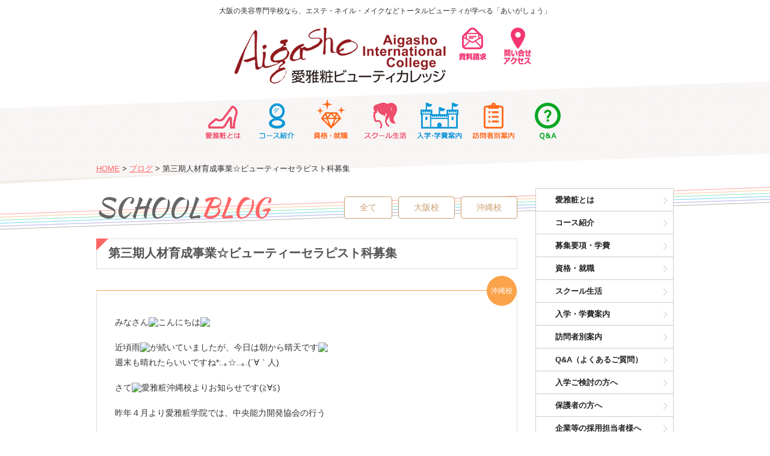

--- FILE ---
content_type: text/html; charset=UTF-8
request_url: https://aigasho.jp/blog/blog-okinawa/606/
body_size: 32075
content:
<!DOCTYPE html>
<html lang="ja">
<head>
<meta charset="UTF-8">
<title>第三期人材育成事業☆ビューティーセラピスト科募集 | 大阪【総合美容専門学院】愛雅粧ビューティカレッジ｜エステ・ネイル・メイク・コスメなどを学べる専門学校</title>
<meta name="description" content="みなさんこんにちは近頃雨が続いていましたが、今日は朝から晴天です週末も晴れたらいいですね*:.｡☆..｡.(&acute..." />
 
<meta name="keywords" content="大阪,美容,エステ,ネイル,メイク,コスメ,スパ,通信,専門学校,スクール,関西,東大阪市,あいがしょう">
<meta name="robots" content="index,follow">
<meta name="SKYPE_TOOLBAR" content="SKYPE_TOOLBAR_PARSER_COMPATIBLE">
<meta name="viewport" content="width=device-width, user-scalable=yes"> 
<link rel="shortcut icon" href="https://aigasho.jp/common/img/ico/favicon.ico">

	<style type="text/css">
		#fancybox-close{right:-15px;top:-15px}
		div#fancybox-content{border-color:#FFFFFF}
		div#fancybox-title{background-color:#FFFFFF}
		div#fancybox-outer{background-color:#FFFFFF}
		div#fancybox-title-inside{color:#333333}
	</style>

	<link rel="alternate" type="application/rss+xml" title="愛雅粧ビューティカレッジ &raquo; フィード" href="https://aigasho.jp/feed/" />
<link rel="alternate" type="application/rss+xml" title="愛雅粧ビューティカレッジ &raquo; コメントフィード" href="https://aigasho.jp/comments/feed/" />
<link rel='stylesheet' id='fancybox-css'  href='https://aigasho.jp/wp/wp-content/plugins/fancybox-for-wordpress/fancybox/fancybox.css?ver=3.8.1' type='text/css' media='all' />
<link rel='stylesheet' id='fullcalendar-css'  href='https://aigasho.jp/wp/wp-content/plugins/union_scheduler/common/css/fullcalendar.css?ver=3.8.1' type='text/css' media='all' />
<link rel='stylesheet' id='fullcalendar.print-css'  href='https://aigasho.jp/wp/wp-content/plugins/union_scheduler/common/css/fullcalendar.print.css?ver=3.8.1' type='text/css' media='all' />
<link rel='stylesheet' id='default-css'  href='https://aigasho.jp/common/css/default.css?ver=3.8.1' type='text/css' media='all' />
<link rel='stylesheet' id='module-css'  href='https://aigasho.jp/common/css/module.css?ver=3.8.1' type='text/css' media='all' />
<link rel='stylesheet' id='section-css'  href='https://aigasho.jp/common/css/section.css?ver=3.8.1' type='text/css' media='all' />
      <script>
      if (document.location.protocol != "https:") {
          document.location = document.URL.replace(/^http:/i, "https:");
      }
      </script>
      <script type='text/javascript' src='https://ajax.googleapis.com/ajax/libs/jquery/1.8.2/jquery.min.js?ver=3.8.1'></script>
<script type='text/javascript' src='https://aigasho.jp/wp/wp-content/plugins/jquery-vertical-accordion-menu/js/jquery.hoverIntent.minified.js?ver=3.8.1'></script>
<script type='text/javascript' src='https://aigasho.jp/wp/wp-content/plugins/jquery-vertical-accordion-menu/js/jquery.cookie.js?ver=3.8.1'></script>
<script type='text/javascript' src='https://aigasho.jp/wp/wp-content/plugins/jquery-vertical-accordion-menu/js/jquery.dcjqaccordion.2.9.js?ver=3.8.1'></script>
<script type='text/javascript' src='https://aigasho.jp/wp/wp-content/plugins/fancybox-for-wordpress/fancybox/jquery.fancybox.js?ver=1.3.8'></script>
<script type='text/javascript' src='https://aigasho.jp/common/js/common.js?ver=3.8.1'></script>
<link rel='shortlink' href='https://aigasho.jp/?p=606' />

<!-- Fancybox for WordPress -->
<script type="text/javascript">
jQuery(function(){

jQuery.fn.getTitle = function() { // Copy the title of every IMG tag and add it to its parent A so that fancybox can show titles
	var arr = jQuery("a.fancybox");
	jQuery.each(arr, function() {
		var title = jQuery(this).children("img").attr("title");
		jQuery(this).attr('title',title);
	})
}

// Supported file extensions
var thumbnails = jQuery("a:has(img)").not(".nolightbox").filter( function() { return /\.(jpe?g|png|gif|bmp)$/i.test(jQuery(this).attr('href')) });

thumbnails.addClass("fancybox").attr("rel","fancybox").getTitle();
jQuery("a.fancybox").fancybox({
	'cyclic': false,
	'autoScale': true,
	'padding': 10,
	'opacity': true,
	'speedIn': 500,
	'speedOut': 500,
	'changeSpeed': 300,
	'overlayShow': true,
	'overlayOpacity': "0.3",
	'overlayColor': "#666666",
	'titleShow': false,
	'titlePosition': 'inside',
	'enableEscapeButton': true,
	'showCloseButton': true,
	'showNavArrows': true,
	'hideOnOverlayClick': true,
	'hideOnContentClick': false,
	'width': 560,
	'height': 340,
	'transitionIn': "fade",
	'transitionOut': "fade",
	'centerOnScroll': true
});


})
</script>
<!-- END Fancybox for WordPress -->

	<link rel="stylesheet" href="https://aigasho.jp/wp/wp-content/plugins/jquery-vertical-accordion-menu/skin.php?widget_id=2&amp;skin=demo" type="text/css" media="screen"  />
<!-- Dynamic Widgets by QURL loaded - http://www.dynamic-widgets.com //-->
<script type="text/javascript">var src="https://aigasho.jp/wp/wp-admin/admin-ajax.php?action=wordfence_logHuman&hid=1D5AED1F8AC802C4CB0AB20CB0AE41A0"; if(window.location.protocol == "https:"){ src = src.replace("http:", "https:"); } var wfHTImg = new Image();  wfHTImg.src=src;</script>
<!-- AccessPress Custom CSS Starts -->
<style type="text/css">
/* AccessPress Custom CSS : AccessPress Themes team */
@import url('https://aigasho.jp/wp/wp-content/plugins/accesspress-custom-css/css/frontend/apccss.css?1769236121');
/* AccessPressThemes: https://accesspressthemes.com */
</style>
<!-- AccessPress Custom CSS Ends -->
<link href='https://fonts.googleapis.com/css?family=Fjalla+One' rel='stylesheet' type='text/css'>
<link href='https://fonts.googleapis.com/css?family=Dancing Script' rel='stylesheet' type='text/css'>
<link href='https://fonts.googleapis.com/css?family=Bangers' rel='stylesheet' type='text/css'>
<link href='https://fonts.googleapis.com/css?family=Architects Daughter' rel='stylesheet' type='text/css'>
<link href='https://fonts.googleapis.com/css?family=Kaushan Script' rel='stylesheet' type='text/css'>
<link href='https://fonts.googleapis.com/css?family=Satisfy' rel='stylesheet' type='text/css'>
<link href='https://fonts.googleapis.com/css?family=Courgette' rel='stylesheet' type='text/css'>
<link href='https://fonts.googleapis.com/css?family=Bevan' rel='stylesheet' type='text/css'>
<link href='https://fonts.googleapis.com/css?family=Cookie' rel='stylesheet' type='text/css'>
<link href='https://fonts.googleapis.com/css?family=Playball' rel='stylesheet' type='text/css'>
<link href='https://fonts.googleapis.com/css?family=Marmelad' rel='stylesheet' type='text/css'>
<link href='https://fonts.googleapis.com/css?family=Cherry Cream Soda' rel='stylesheet' type='text/css'>
<link href='https://fonts.googleapis.com/css?family=Cabin Sketch' rel='stylesheet' type='text/css'>
<link href='https://fonts.googleapis.com/css?family=Playfair Display' rel='stylesheet' type='text/css'>
<link href='https://fonts.googleapis.com/css?family=Dynalight' rel='stylesheet' type='text/css'>
<link href='https://fonts.googleapis.com/css?family=Merriweather' rel='stylesheet' type='text/css'>


<link rel="stylesheet" href="https://aigasho.jp/common/css/pick.css">



<!--[if lt IE 9]><script src="https://html5shiv.googlecode.com/svn/trunk/html5.js"></script><![endif]-->

<!--[if IE 6]><script type="text/javascript" src="https://aigasho.jp/common/js/DD_belatedPNG-min.js"></script><script type="text/javascript">DD_belatedPNG.fix('.png');</script><![endif]-->


<!-- ここにあったスクリプトは、使っていないプラグインを利用しているため、削除します
-->

</head>

<body data-rsssl=1 class="single single-post postid-606 single-format-standard">

<div id="page">

<header id="header">
    <div class="inner">
		<h1  id="logo-t">
			<span class="title">大阪の美容専門学校なら、エステ・ネイル・メイクなどトータルビューティが学べる「あいがしょう」</span>
		</h1>

			<div id="menu2"><span id="logo">
				<ul>
					<li class="logo"><a href="https://aigasho.jp/"><img src="https://aigasho.jp/common/img/header/header_logo.jpg" alt="大阪・沖縄の総合美容専門学校　愛雅粧ビューティカレッジ"></a></li>
<!--
					<li class="page_item page-item-001"><a onclick="ga('send','event', 'menu', 'click', 'menu_iPad_btn_events');" href="https://aigasho.jp/events/"><img src="https://aigasho.jp/common/img/nav/ico.01.png" alt="見学会・説明会・個別相談会・体験入学"></a></li>
-->
					<li class="page_item page-item-002"><a onclick="ga('send','event', 'menu', 'click', 'menu_iPad_btn_request');" href="https://aigasho.jp/request/"><img src="https://aigasho.jp/common/img/nav/ico.02.png" alt="資料請求"></a></li>
					<li class="page_item page-item-003"><a onclick="ga('send','event', 'menu', 'click', 'menu_iPad_btn_ask');" href="https://aigasho.jp/contact-access//"><img src="https://aigasho.jp/common/img/nav/ico.03.png" alt="問い合わせ・アクセス"></a></li>
				</ul>
			</span></div>
		
    <div class="logo-box2">
	<nav id="gNavi">
		<h2>MENU</h2>
		<ul>
			<li class="page_item page-item-7030"><a onclick="ga('send','event', 'menu', 'click', 'menu_iPad_btn_schoolguide');" href="https://aigasho.jp/schoolguide/">愛雅粧とは</a></li>
			<li class="page_item page-item-18"><a onclick="ga('send','event', 'menu', 'click', 'menu_iPad_btn_course');" href="https://aigasho.jp/course/">コース紹介</a></li>
			<li class="page_item page-item-20"><a onclick="ga('send','event', 'menu', 'click', 'menu_iPad_btn_work-qualification');" href="https://aigasho.jp/work-qualification/">資格・就職</a></li>
			<li class="page_item page-item-2"><a onclick="ga('send','event', 'menu', 'click', 'menu_iPad_btn_schoollife');" href="https://aigasho.jp/schoollife/">スクール生活</a></li>
			<li class="page_item page-item-24"><a onclick="ga('send','event', 'menu', 'click', 'menu_iPad_btn_admission');" href="https://aigasho.jp/admission/">入学・学費案内</a></li>
			<li class="page_item page-item-25"><a onclick="ga('send','event', 'menu', 'click', 'menu_iPad_btn_visitors');" href="https://aigasho.jp/visitors/">訪問者別案内</a></li>
			<li class="page_item page-item-26"><a onclick="ga('send','event', 'menu', 'click', 'menu_iPad_btn_visitors');" href="https://aigasho.jp/question-and-answer/">Ｑ＆Ａ</a></li>
		</ul>
	<!-- / #gNavi --></nav>
	</div>
   
    <!-- / .inner --></div>
<!-- / #header --></header>


<div id="mainVisual">
<h2>
		<img src="https://aigasho.jp/img/main/main_blog.jpg" alt="ブログ">
	</h2><!-- / #mainVisual --></div>

<div id="contents">
<div class="inner">

<ul id="crumbs">

<li class="home"><a href="https://aigasho.jp/">HOME</a>&nbsp;&gt;</li>


<li><a href="https://aigasho.jp/blog/">ブログ</a>&nbsp;&gt;</li>
<li>第三期人材育成事業☆ビューティーセラピスト科募集  </li>

</ul>

<div id="main">


<article class="single">
<h2 id="mainTtl">SCHOOL<span class="red">BLOG</span></h2>

<div class="catNav">
<ul>
		<li><a href="https://aigasho.jp/blog/">全て</a></li>
		<li class="cat-item cat-item-10"><a href="https://aigasho.jp/blog/blog-osaka/" title="大阪校 に含まれる投稿をすべて表示">大阪校</a>
</li>
	<li class="cat-item cat-item-11"><a href="https://aigasho.jp/blog/blog-okinawa/" title="沖縄校 に含まれる投稿をすべて表示">沖縄校</a>
</li>
	
	</ul>
<!-- / .catNav --></div>

<section class="post blog-okinawa">
<h3 class="subTtl01"><span><a href="https://aigasho.jp/blog/blog-okinawa/606/">第三期人材育成事業☆ビューティーセラピスト科募集</a></span></h3>

<div class="body">
<span class="label">沖縄校</span>

<div class="content">
<p>
みなさん<img alt="おすまし" src="https://blog.ti-da.net/img/face/036.gif" style="border-bottom: 0px; border-left: 0px; padding-bottom: 0px; margin: 0px; padding-left: 0px; width: 15px; padding-right: 0px; height: 15px; vertical-align: text-bottom; border-top: 0px; border-right: 0px; padding-top: 0px" />こんにちは<img alt="ピカピカ" src="https://blog.ti-da.net/img/face/057.gif" style="border-bottom: 0px; border-left: 0px; padding-bottom: 0px; margin: 0px; padding-left: 0px; width: 15px; padding-right: 0px; height: 15px; vertical-align: text-bottom; border-top: 0px; border-right: 0px; padding-top: 0px" /></p>
<p>近頃雨<img alt="雨" src="https://blog.ti-da.net/img/face/048.gif" style="border-bottom: 0px; border-left: 0px; padding-bottom: 0px; margin: 0px; padding-left: 0px; width: 15px; padding-right: 0px; height: 15px; vertical-align: text-bottom; border-top: 0px; border-right: 0px; padding-top: 0px" />が続いていましたが、今日は朝から晴天です<img alt="晴れ" src="https://blog.ti-da.net/img/face/046.gif" style="border-bottom: 0px; border-left: 0px; padding-bottom: 0px; margin: 0px; padding-left: 0px; width: 15px; padding-right: 0px; height: 15px; vertical-align: text-bottom; border-top: 0px; border-right: 0px; padding-top: 0px" /><br />
週末も晴れたらいいですね*:.｡☆..｡.(&acute;&forall;｀人)</p>
<p>
さて<img alt="びっくり！！" src="https://blog.ti-da.net/img/face/090.gif" style="border-bottom: 0px; border-left: 0px; padding-bottom: 0px; margin: 0px; padding-left: 0px; width: 15px; padding-right: 0px; height: 15px; vertical-align: text-bottom; border-top: 0px; border-right: 0px; padding-top: 0px" />愛雅粧沖縄校よりお知らせです(≧&forall;≦)</p>
<p>昨年４月より愛雅粧学院では、中央能力開発協会の行う</p>
<p>人材育成・就職支援基金事業が認定校として開校しております<img alt="グー" src="https://blog.ti-da.net/img/face/068.gif" style="border-bottom: 0px; border-left: 0px; padding-bottom: 0px; margin: 0px; padding-left: 0px; width: 15px; padding-right: 0px; height: 15px; vertical-align: text-bottom; border-top: 0px; border-right: 0px; padding-top: 0px" /></p>
<p>この事業は失業中の方が新たな分野のスキルを身につけ、キャリアアップ<img alt="UP" src="https://blog.ti-da.net/img/face/197.gif" style="border-bottom: 0px; border-left: 0px; padding-bottom: 0px; margin: 0px; padding-left: 0px; width: 15px; padding-right: 0px; height: 15px; vertical-align: text-bottom; border-top: 0px; border-right: 0px; padding-top: 0px" />できるよう<br />
半年間の訓練期間を通し、新たな職業分野へチャレンジし再就職できるよう<br />
お手伝いさせて頂くといった事業内容になります<img alt="キラキラ　" src="https://blog.ti-da.net/img/face/105.gif" style="border-bottom: 0px; border-left: 0px; padding-bottom: 0px; margin: 0px; padding-left: 0px; width: 15px; padding-right: 0px; height: 15px; vertical-align: text-bottom; border-top: 0px; border-right: 0px; padding-top: 0px" /><img alt="キラキラ　" src="https://blog.ti-da.net/img/face/105.gif" style="border-bottom: 0px; border-left: 0px; padding-bottom: 0px; margin: 0px; padding-left: 0px; width: 15px; padding-right: 0px; height: 15px; vertical-align: text-bottom; border-top: 0px; border-right: 0px; padding-top: 0px" /></p>
<p><img alt="" src="https://img03.ti-da.net/usr/aigaokinawa/02.jpg" /><img alt="" src="https://img03.ti-da.net/usr/aigaokinawa/12.jpg" /></p>
<p>今回第３期ビューティセラピスト科<img alt="ハート" src="https://blog.ti-da.net/img/face/051.gif" style="border-bottom: 0px; border-left: 0px; padding-bottom: 0px; margin: 0px; padding-left: 0px; width: 15px; padding-right: 0px; height: 15px; vertical-align: text-bottom; border-top: 0px; border-right: 0px; padding-top: 0px" />を開講することになりましたのでご案内させて頂きます(･&forall;･)/　</p>
<p><img alt="よつば" src="https://blog.ti-da.net/img/face/120.gif" style="border-bottom: 0px; border-left: 0px; padding-bottom: 0px; margin: 0px; padding-left: 0px; width: 15px; padding-right: 0px; height: 15px; vertical-align: text-bottom; border-top: 0px; border-right: 0px; padding-top: 0px" />今回の募集内容は<img alt="よつば" src="https://blog.ti-da.net/img/face/120.gif" style="border-bottom: 0px; border-left: 0px; padding-bottom: 0px; margin: 0px; padding-left: 0px; width: 15px; padding-right: 0px; height: 15px; vertical-align: text-bottom; border-top: 0px; border-right: 0px; padding-top: 0px" /></p>
<p>
*★*―――*★*コース*★*―――*★*　　　<br />
<span style="color: #ff0000"><span style="line-height: 150%; font-size: 150%"><strong>ビューティセラピスト科　３０名</strong></span></span></p>
<p>*★*―――*★*訓練期間*★*―――*★*　　<br />
<span style="color: #ff0000"><strong><span style="line-height: 150%; font-size: 150%">６月２７日（月）～１２月２６日（月）/６ヶ月</span></strong></span></p>
<p>*★*―――*★*応募期間*★*―――*★*<br />
<span style="color: #ff0000"><span style="line-height: 150%; font-size: 150%"><strong>５月１０日（火）～５月３１日（火</strong>）</span></span></p>
<p>興味のある方は、お近くのハローワークにてお問い合わせの下さい<img alt="電話" src="https://blog.ti-da.net/img/face/074.gif" style="border-bottom: 0px; border-left: 0px; padding-bottom: 0px; margin: 0px; padding-left: 0px; width: 15px; padding-right: 0px; height: 15px; vertical-align: text-bottom; border-top: 0px; border-right: 0px; padding-top: 0px" /></p>
<p>皆さまのご応募お待ちしております(&acute;&gt;&forall;&lt;)<img alt="ハート" src="https://blog.ti-da.net/img/face/051.gif" style="border-bottom: 0px; border-left: 0px; padding-bottom: 0px; margin: 0px; padding-left: 0px; width: 15px; padding-right: 0px; height: 15px; vertical-align: text-bottom; border-top: 0px; border-right: 0px; padding-top: 0px" /></p>
<p>
<span _fck_bookmark="1" style="display: none">&nbsp;</span></p>
<p><strong><span style="color: #ff0000;">この募集は終了しています</span></strong></p>
<!-- / .content --></div>

<p class="date"><span>2011年05月20日</span></p>

<!-- / .body --></div>

<!-- / .post  --></section>


</article>

<div class="wp-pagenavi">
<a href="https://aigasho.jp/blog/blog-okinawa/605/" rel="prev"><div class="alignleft">&laquo; 前へ</div></a><div class="center"><a href="https://aigasho.jp/blog/">一覧へ</a></div>
<a href="https://aigasho.jp/blog/blog-okinawa/607/" rel="next"><div class="alignright">次へ &raquo;</div></a><!--/ .wp-pagenavi --></div>



<!-- / #main --></div>
<div id="sub">
<div id="s-top">		
		<div class="dcjq-accordion" id="dc_jqaccordion_widget-2-item">
		
			<ul id="menu-%e6%96%b0%e3%82%b5%e3%82%a4%e3%83%89%e3%83%a1%e3%83%8b%e3%83%a5%e3%83%bc" class="smenu"><li id="menu-item-7634" class="menu-item menu-item-type-post_type menu-item-object-page menu-item-7634"><a href="https://aigasho.jp/schoolguide/">愛雅粧とは</a></li>
<li id="menu-item-11719" class="menu-item menu-item-type-post_type menu-item-object-page menu-item-11719"><a href="https://aigasho.jp/course/">コース紹介</a></li>
<li id="menu-item-11718" class="menu-item menu-item-type-post_type menu-item-object-page menu-item-11718"><a href="https://aigasho.jp/admission/application/">募集要項・学費</a></li>
<li id="menu-item-6789" class="menu-item menu-item-type-post_type menu-item-object-page menu-item-6789"><a href="https://aigasho.jp/work-qualification/">資格・就職</a></li>
<li id="menu-item-7635" class="menu-item menu-item-type-post_type menu-item-object-page menu-item-7635"><a href="https://aigasho.jp/schoollife/">スクール生活</a></li>
<li id="menu-item-7636" class="menu-item menu-item-type-post_type menu-item-object-page menu-item-7636"><a href="https://aigasho.jp/admission/">入学・学費案内</a></li>
<li id="menu-item-7637" class="menu-item menu-item-type-post_type menu-item-object-page menu-item-7637"><a href="https://aigasho.jp/visitors/">訪問者別案内</a></li>
<li id="menu-item-9413" class="menu-item menu-item-type-post_type menu-item-object-page menu-item-9413"><a href="https://aigasho.jp/question-and-answer/">Q&#038;A（よくあるご質問）</a></li>
<li id="menu-item-6791" class="menu-item menu-item-type-post_type menu-item-object-page menu-item-6791"><a href="https://aigasho.jp/visitors/for-prospective-students/">入学ご検討の方へ</a></li>
<li id="menu-item-6792" class="menu-item menu-item-type-post_type menu-item-object-page menu-item-6792"><a href="https://aigasho.jp/visitors/for-parents/">保護者の方へ</a></li>
<li id="menu-item-6793" class="menu-item menu-item-type-post_type menu-item-object-page menu-item-6793"><a href="https://aigasho.jp/visitors/for-company/">企業等の採用担当者様へ</a></li>
<li id="menu-item-6794" class="menu-item menu-item-type-post_type menu-item-object-page menu-item-6794"><a href="https://aigasho.jp/visitors/for-recruiters/">講師・サロン採用情報</a></li>
<li id="menu-item-6797" class="menu-item menu-item-type-post_type menu-item-object-page menu-item-6797"><a href="https://aigasho.jp/privacy/">プライバシーポリシー</a></li>
<li id="menu-item-6798" class="menu-item menu-item-type-post_type menu-item-object-page menu-item-6798"><a href="https://aigasho.jp/sitemap/">サイトマップ</a></li>
</ul>		
		</div>
		</div><!-- 各種ガイダンスメニュー削除 2017/11/13 -->

	
	<div class="sCalAndMap">

<!-- カレンダー削除 2017/10/25 -->
		
		<div class="sMap">
		
			<ul class="tabNav">
				<li><a href="#sMapOsaka" class="active">大阪校</a></li>
			</ul>
			
			<section id="sMap">
				<h3><img src="https://aigasho.jp/common/img/sub/ttl_access.png" alt="Access">ACCESS<span class="open"><!-- for SP--></span></h3>
				
				<div class="container">
				
					<div id="sMapOsaka">
						<h4>大阪校</h4>
						<p class="map"><img src="https://aigasho.jp/common/img/sub/map_osaka.jpg" alt="大阪校マップ"></p>
						
						<h5>愛雅粧ビューティカレッジ大阪校</h5>
						<p class="address">〒578-0911<br />
東大阪市中新開2-13-7 4F</p>
						<p class="link"><a href="https://aigasho.jp/schoollife/access-osaka/">詳しく見る</a></p>
					<!-- / #sMapOsaka --></div>
				
					
				<!-- / .container --></div>
			</section>
			
		<!-- / .sMap --></div>
		
	<!-- / .sCalAndMap --></div>
	
<!-- / #sub --></div>

<!-- / .inner --></div>
<!-- / #contents --></div>

<footer id="footer">
	<div class="inner">
	
		<section id="fInfo">
		
			<h2><img src="https://aigasho.jp/common/img/footer/f_logo.png" alt="愛雅粧インターナショナルビューティカレッジ大阪校・沖縄校は日本エステティック協会認定校、海外資格（国際ライセンス）が取得可能"></h2>
			
			<div class="fTelAndForm">
				<div class="tel"><p class="number"><strong>0120-218-900</strong><small>受付 月～金曜 9:00～17:00</small></p></div>
				
				<div class="formNav">
					<ul>
											</ul>
				<!-- / .formNav --></div>
				
			<!-- / .fTelAndForm --></div>
			
			<ul class="badges">
				<li class="ajesthe"><a href="http://www.ajesthe.jp/" target="_blank"><img src="https://aigasho.jp/common/img/footer/badge04.png" alt="一般社団法人日本エステティック協会のAJESTHE認定上級エステティシャン資格" style="max-height:none;margin-left:23.5px;"></a></li>
			<!-- / .badges --></ul>
			
		<!-- / #fInfo --></section>
		
		<nav id="fNav01" class="fNav">

			<section>
				<h3><a href="https://aigasho.jp/schoolguide/">愛雅粧とは</a></h3>
				<ul>
					<li class="page_item page-item-8452"><a href="https://aigasho.jp/schoolguide/aigasho-strong-point/">愛雅粧の5つの魅力</a></li>
<li class="page_item page-item-52"><a href="https://aigasho.jp/schoolguide/aigasho-total-beauty/">愛雅粧のトータルビューティ</a></li>
<li class="page_item page-item-7046"><a href="https://aigasho.jp/schoolguide/teachers-greeting/">学院長挨拶</a></li>
<li class="page_item page-item-7036"><a href="https://aigasho.jp/schoolguide/college-history/">学院沿革</a></li>
				</ul>
			</section>

			<section>
				<h3><a href="https://aigasho.jp/course/">コース紹介</a></h3>
				<ul>
					<li class="page_item page-item-42 page_item_has_children"><a href="https://aigasho.jp/course/full-term/">全日コース</a>
<ul class='children'>
	<li class="page_item page-item-88"><a href="https://aigasho.jp/course/full-term/international-total-beauty/">インターナショナルトータルビューティコース</a></li>
</ul>
</li>
<li class="page_item page-item-11456 page_item_has_children"><a href="https://aigasho.jp/course/sekisan/">積算制コース</a>
<ul class='children'>
	<li class="page_item page-item-11439"><a href="https://aigasho.jp/course/sekisan/estimate/">働きながら学べる大人のクラス・積算制コース</a></li>
</ul>
</li>
<li class="page_item page-item-44 page_item_has_children"><a href="https://aigasho.jp/course/short-term/">短期コース</a>
<ul class='children'>
	<li class="page_item page-item-6590"><a href="https://aigasho.jp/course/short-term/certified-facial-aesthetician/">AJESTHE認定フェイシャルエステティシャン コース</a></li>
	<li class="page_item page-item-6688"><a href="https://aigasho.jp/course/short-term/certified-body-aesthetician/">AJESTHE認定ボディエステティシャン コース</a></li>
	<li class="page_item page-item-9702"><a href="https://aigasho.jp/course/short-term/certified-aesthetician/">AJESTHE認定エステティシャン コース</a></li>
</ul>
</li>
<li class="page_item page-item-46 page_item_has_children"><a href="https://aigasho.jp/course/correspondence/">通信コース</a>
<ul class='children'>
	<li class="page_item page-item-7108"><a href="https://aigasho.jp/course/correspondence/aigasho-correspondence/">Aigasho通信教育コース</a></li>
	<li class="page_item page-item-90"><a href="https://aigasho.jp/course/correspondence/aigasho-advanced-correspondence/">Aigasho専門技術通信教育コース</a></li>
</ul>
</li>
				</ul>
			</section>

			<section>
				<h3><a href="https://aigasho.jp/work-qualification/">資格・就職</a></h3>
				<ul>
					<li class="page_item page-item-6110 page_item_has_children"><a href="https://aigasho.jp/work-qualification/qualification/">目指せる資格・合格証</a></li>
<li class="page_item page-item-6153"><a href="https://aigasho.jp/work-qualification/work-results/">卒業生の就職先一覧</a></li>
<li class="page_item page-item-9488"><a href="https://aigasho.jp/work-qualification/work-type/">愛雅粧のお仕事図鑑</a></li>
<li class="page_item page-item-6108"><a href="https://aigasho.jp/work-qualification/graduate-message/">卒業生の声</a></li>
<li class="page_item page-item-9170"><a href="https://aigasho.jp/work-qualification/rto-graduate-message/">国家資格を取得された方のご感想</a></li>
				</ul>
				<br/>
				<h3><a href="https://aigasho.jp/schoollife/">スクール生活</a></h3>
				<ul>
					<li class="page_item page-item-9636"><a href="https://aigasho.jp/schoollife/movie-gallery/">ムービーギャラリー</a></li>
<li class="page_item page-item-9821"><a href="https://aigasho.jp/schoollife/school-photo/">スクールフォト</a></li>
<li class="page_item page-item-9687"><a href="https://aigasho.jp/schoollife/aigasho-cosmetics/">Aigashoコスメ</a></li>
<li class="page_item page-item-54"><a href="https://aigasho.jp/schoollife/access-osaka/">大阪校案内・アクセス</a></li>
				</ul>
			</section>
		
		<!-- / #fNav01 .fNav --></nav>
		
		<nav id="fNav04" class="fNav">

			<section>
				<h3><a href="https://aigasho.jp/admission/">入学・学費案内</a></h3>
				<ul>
					<li class="page_item page-item-22"><a href="https://aigasho.jp/admission/application/">募集要項・学費</a></li>
				</ul>
				<br>
				<h3><a href="https://aigasho.jp/visitors/">訪問者別案内</a></h3>
				<ul>
					<li class="page_item page-item-31"><a href="https://aigasho.jp/visitors/for-prospective-students/">入学ご検討の方へ</a></li>
<li class="page_item page-item-33"><a href="https://aigasho.jp/visitors/for-parents/">保護者の方へ</a></li>
<li class="page_item page-item-40"><a href="https://aigasho.jp/visitors/for-company/">企業等の採用担当者様へ</a></li>
<li class="page_item page-item-3451"><a href="https://aigasho.jp/visitors/for-recruiters/">講師・サロン採用情報</a></li>
				</ul>

				<br>
				<h3><a href="https://aigasho.jp/question-and-answer/">Ｑ＆Ａ</a></h3>
				<ul>
									</ul>
			</section>
			<section>
				<h3>その他</h3>
				<ul>
					<li><a href="https://aigasho.jp/request/">資料請求</a></li>
					<li><a href="https://aigasho.jp/contact/">お問い合わせ</a></li>
				</ul>
				<br>
			<ul class="nav4">
					<li class="cat-item cat-item-1"><a href="https://aigasho.jp/news/" title="新着情報 に含まれる投稿をすべて表示">新着情報</a>
</li>
	<li class="cat-item cat-item-63"><a href="https://aigasho.jp/%e4%bd%93%e9%a8%93%e8%ab%87/" title="体験談 に含まれる投稿をすべて表示">体験談</a>
</li>
	<li class="cat-item cat-item-64"><a href="https://aigasho.jp/inblan/" title="インスタ・ブログ・アンケート に含まれる投稿をすべて表示">インスタ・ブログ・アンケート</a>
</li>
	<li class="cat-item cat-item-2"><a href="https://aigasho.jp/blog/" title="ブログ に含まれる投稿をすべて表示">ブログ</a>
</li>
				<li class="page_item page-item-27"><a href="https://aigasho.jp/privacy/">プライバシーポリシー</a></li>
<li class="page_item page-item-243"><a href="https://aigasho.jp/sitemap/">サイトマップ</a></li>
			</ul>
			</section>
		

		<!-- / #fNav04 .fNav --></nav>

	<!-- / .inner --></div>
	
	
	
	<div class="attAndCopy">
		<p class="attention">当サイト内の全てのコンテンツ・画像等を無断で・複製・転載・転用することは禁止しています。</p>
		<p class="copyright">Copyright &copy; 2014 - 2026 愛雅粧ビューティカレッジ All rights reserved.</p>
	<!-- / .attAndCopy --></div>
	
<!-- / #footer --></footer>

<!-- / #page --></div>

<script>
  (function(i,s,o,g,r,a,m){i['GoogleAnalyticsObject']=r;i[r]=i[r]||function(){
  (i[r].q=i[r].q||[]).push(arguments)},i[r].l=1*new Date();a=s.createElement(o),
  m=s.getElementsByTagName(o)[0];a.async=1;a.src=g;m.parentNode.insertBefore(a,m)
  })(window,document,'script','https://www.google-analytics.com/analytics.js','ga');

  ga('create', 'UA-76497748-1', 'auto');
  ga('send', 'pageview');

</script>

<script>
       jQuery(function($){ 
		$(".hasDatepicker").datepicker("option","beforeShowDay",function(date){
		var ret = [(date.getDay() != 0 && date.getDay() != 6)]; 
		return ret; 
		});
	});
</script>


			<script type="text/javascript">
				jQuery(document).ready(function($) {
					jQuery('#dc_jqaccordion_widget-2-item .smenu').dcAccordion({
						eventType: 'hover',
						hoverDelay: 400,
						menuClose: false,
						autoClose: false,
						saveState: true,
						autoExpand: true,
						classExpand: 'current-menu-item',
						classDisable: '',
						showCount: false,
						disableLink: false,
						cookie: 'dc_jqaccordion_widget-2',
						speed: 'normal'
					});
				});
			</script>
		
			<script type='text/javascript' src='https://aigasho.jp/wp/wp-content/plugins/union_scheduler/common/js/jquery-ui-1.8.17.custom.min.js?ver=3.8.1'></script>
<script type='text/javascript' src='https://aigasho.jp/wp/wp-content/plugins/union_scheduler/common/js/fullcalendar.js?ver=3.8.1'></script>
<script type='text/javascript' src='https://aigasho.jp/wp/wp-content/plugins/union_scheduler/common/js/gcal.js?ver=3.8.1'></script>
	
<script>(function(){
var w=window,d=document;
var s="https://app.chatplus.jp/cp.js";
d["__cp_d"]="https://app.chatplus.jp";
d["__cp_c"]="1989db3c_1";
var a=d.createElement("script"), m=d.getElementsByTagName("script")[0];
a.async=true,a.src=s,m.parentNode.insertBefore(a,m);})();</script>

</body>
</html>


--- FILE ---
content_type: text/css
request_url: https://aigasho.jp/common/css/module.css?ver=3.8.1
body_size: 33708
content:
@charset "utf-8";
/* ===================================================================
CSS information

 File Name  : module.css
 Style Info : 共通要素の基本設定

11px = 85%		12px = 93%		13px = 100%		14px = 108%
15px = 116%		16px = 123.1%	17px = 131%		18px = 138.5%
19px = 146.5%	20px = 153.9%	21px = 161.6%	22px = 167%
23px = 174%		24px = 182%		25px = 189%		26px = 197%
=================================================================== */

@media screen and (min-width: 980px) {
	/* 980px以上用（PC用）の記述 */
}
@media screen and (max-width: 979px) {
	/* 979px以下用（タブレット用）の記述 */
}
@media screen and (max-width: 559px) {
	/* 559px以下用（スマートフォン用）の記述 */
}

/*----------------------------------------------------------------
	共通
----------------------------------------------------------------*/
html {
	overflow-y: scroll;
}
body {
	color: #333;
	background: #fff;
	font-family: "メイリオ", "Meiryo", "ヒラギノ角ゴ ProN W3", "Hiragino Kaku Gothic ProN", "ヒラギノ角ゴ Pro W3", "Hiragino Kaku Gothic Pro", "ＭＳ Ｐゴシック", "Arial", "Lucida Grande", "Lucida Sans Unicode", "Verdana", sans-serif;
	word-break:normal;
	word-wrap:break-word;
	min-width:980px;
}
@media screen and (max-width: 979px) {
	/* 979px以下用（タブレット用）の記述 */
	body {	min-width:560px; }
}
@media screen and (max-width: 559px) {
	/* 559px以下用（スマートフォン用）の記述 */
	body {	min-width:320px; }
}

/* for IE6, 7 */
input, textarea {
	*font-family:"ＭＳ ゴシック", "MS Gothic", "Osaka－等幅", Osaka-mono, monospace;
}
h1, h2, h3, h4, h5, h6, dt {
	font-weight: normal;
}
em {
	color: #C00;
	font-weight: bold;
	font-style: normal;
}
textarea {
	resize: vertical;
}
address {
	font-style: normal;
}
a, a:link {
	color: #F66;
	text-decoration: underline;
}
a:visited {
	color: #F66;
	text-decoration: underline;
}
a:hover {
	color: #F66;
	text-decoration: none;
}
li {
	list-style-type:none;
	vertical-align: text-top;
}
img {
	line-height:1;
	font-size:0;
	vertical-align:top;
	width:auto;
	height:auto;
}
img.school1 {
	width:63.5%;
}
img.school2 {
	width:36.5%;
}

img.school3 {
	width:100%;
}

img.top1 {
	width:55.9%;
}
img.top2 {
	width:20.7%;
	width:50%;
}
img.top3 {
	width:23.4%;
	width:50%;
}

.aigalogo img {
	width:20%;
	height:20%;
}
.aigalogo-s img {
	width:15%;
	height:15%;
}

.aigalogo-ss img {
	width:10%;
	height:10%;
}

.aigalogo img {
	width:52px;
	height:25px;
}
.aigalogo-s img {
	width:44px;
	height:21px;
}

.aigalogo-ss img {
	width:44px;
	height:21px;
}




}
.fjalla {
	font-family: 'Fjalla One', sans-serif;
/*	font-family: 'Kaushan', sans-serif; */
	font-weight:normal;
}

/* form要素
----------------------------------------------------------- */
input[type="text"], input[type="password"], textarea {
	padding:5px 7px;
	border-radius:2px;
	margin:0;
	background-color:#fff;
	border:1px solid #A7A6AA;
}
input[type="radio"], input[type="checkbox"] {
	margin-right:5px;
	vertical-align:baseline;
	border-style:none;
}
label {
	margin-right:15px;
}
.jInput {
	border: 1px solid #A7A6AA;
}
.jFocus {
	outline: medium none !important;
	background-color: #fff !important;
	border-color: #6ddeff !important;
}
.jFocus {
	box-shadow: 0 0 3px rgba(82, 168, 236, 0.5);
	-webkit-box-shadow: 0 0 3px rgba(82, 168, 236, 0.5);
	-moz-box-shadow: 0 0 3px rgba(82, 168, 236, 0.5);
	-ms-box-shadow: 0 0 3px rgba(82, 168, 236, 0.5);
	-o-box-shadow: 0 0 3px rgba(82, 168, 236, 0.5);
	border-color: rgba(82, 168, 236, 0.75) !important;
}
/* page要素
----------------------------------------------------------- */
div#page {
	font-size: 100%;
	text-align: left;
	width:100%;
	overflow:hidden;
	background: url(../img/bg/bg_contents.gif) no-repeat center 123px;
}
.home div#page {
	background: url(../img/bg/bg_contents_toppage.gif) no-repeat center 107px;
}
@media screen and (max-width: 979px) {
	/* 979px以下用（タブレット用）の記述 */
	div#page,
	.home div#page {
		background-image:none !important;
	}
}
.inner {
	width:960px;
	margin: 0 auto;
	padding: 0;
	position: relative;
}
@media screen and (max-width: 979px) {
	/* 979px以下用（タブレット用）の記述 */
	.inner {
		width: auto;
		margin:0 10px;
	}
}
@media screen and (max-width: 559px) {
	/* 559px以下用（スマートフォン用）の記述 */
	.inner {
		width: auto;
		margin:0 10px;
	}
}

/* header要素
----------------------------------------------------------- */
#header {
	width:100%;
	overflow:hidden;
}
#header .inner {
	overflow:hidden;
}
#logo {
	padding:44px 0 7px;
	float:left;
	float:none;
	position:relative;
	text-align:center;
}
#logo img {
	max-width:320px;
	max-width:500px;
	max-width:400px;
	width:auto;
	height:auto;
}
#logo .title {
	font-size:12px;
	font-weight:normal;
	position:absolute;
	top:25px;
	left:5px;
	top:10px;
	left:0;
	text-align:center;
	width:100%;
}
#logo-t .title {
	font-size:12px;
	font-weight:normal;
	text-align:center;
	width:100%;
}
#logo-t {
	padding:10px 0 20px;
	float:none;
	text-align:center;
}
@media screen and (max-width: 979px) {
	/* 979px以下用（タブレット用）の記述 */
	#logo {
		float:none;
		padding:30px 0 0;
		text-align:center;
	}
	#logo .title {
		top:10px;
		left:0;
		width:100%;
		text-align:center;
	}
	#logo-t .title {
		font-size:95%;
		text-align:center;
	}
}

@media screen and (max-width: 625px) {
#logo img {
	max-width:240px;
	width:auto;
	height:auto;
}
	#logo-t .title {
		font-size:84%;
		text-align:center;
	}
}
@media screen and (max-width: 559px) {
	/* 559px以下用（スマートフォン用）の記述 */
	#logo {
		padding:10px 0 0;
	}
	#logo img {
		max-width:240px;
	}
	#logo-t .title {
		display:none;
	}
}
/* gNavi Style要素
----------------------------------------------------------- */

#gNavi {
	float:right;
	margin:45px 0 25px;
		float:none;
		text-align:center;
		margin:20px 0;
}
#gNavi h2 {
	display:none;
}
#gNavi ul {
	margin: 0 -5px;
	overflow: hidden;
	*zoom: 1;
		display:block;
		margin: 0 -5px;
		overflow: hidden;
		letter-spacing:-0.4em;

}
#gNavi li {
	float: left;
	word-wrap:normal;
		float: none;
		display:inline-block;
		letter-spacing:normal;
}
#gNavi li a {
	text-decoration:none;
	text-indent:-9999px;
	display:block;
	width:80px;
	height:80px;
	margin:0 5px;
	padding:0;
	background: url(../img/nav/gnav.png) no-repeat;
}

#gNavi .page-item-7030 a {
	background-position:0 0;
}
#gNavi .page-item-7030 a:hover,
#gNavi .page-item-7030.current_page_item a {
	background-position:0 -80px;
}
#gNavi .page-item-18 a {
	background-position:-80px 0;
}
#gNavi .page-item-18 a:hover,
#gNavi .page-item-18.current_page_item a {
	background-position:-80px -80px;
}
#gNavi .page-item-20 a {
	background-position:-160px 0;
}
#gNavi .page-item-20 a:hover,
#gNavi .page-item-20.current_page_item a {
	background-position:-160px -80px;
}

#gNavi .page-item-2 a {
	background-position:-240px 0;
}
#gNavi .page-item-2 a:hover,
#gNavi .page-item-2.current_page_item a {
	background-position:-240px -80px;
}
#gNavi .page-item-24 a {
	background-position:-320px 0;
}
#gNavi .page-item-24 a:hover,
#gNavi .page-item-24.current_page_item a {
	background-position:-320px -80px;
}

#gNavi .page-item-25 a {
	background-position:-400px 0;
}
#gNavi .page-item-25 a:hover,
#gNavi .page-item-25.current_page_item a {
	background-position:-400px -80px;
}
#gNavi .page-item-26 a {
	background-position:-480px 0;
}
#gNavi .page-item-26 a:hover,
#gNavi .page-item-26.current_page_item a {
	background-position:-480px -80px;
}

@media screen and (min-width: 980px) {
	/* 980px以上用（PC用）の記述 */
	#gNavi ul {
		display:block;
	}
}

@media screen and (max-width: 979px) {
	/* 979px以下用（タブレット用）の記述 */
	#gNavi {
		float:none;
		text-align:center;
		margin:20px auto;
	}
	#gNavi h2 {
		display:none;
	}
	#gNavi ul {
		display:block;
		margin: 0 -5px;
		overflow: hidden;
		letter-spacing:-0.4em;
	}
	#gNavi li {
		float: none;
		display:inline-block;
		letter-spacing:normal;
	}
	#gNavi li a {
	}
}
/*@media screen and (max-width: 559px) {*/
@media screen and (max-width: 640px) {
	/* 559px以下用（スマートフォン用）の記述 */
	#gNavi {
		float:none;
		width:auto;
		margin:10px 0 20px;
		margin:10px 0 5px;
		text-align:left;
	}
	#gNavi h2 {
		font-size:130%;
		min-height:24px;
		text-align:center;
		display:block;
		color: #FFF;
		padding: 10px 0px;
		background: #FF7D7D url(../img/nav/ico_menu.png) no-repeat 15px 10px;
		background-size:24px ;
		border-radius:4px;
		cursor:pointer;
	}
	#gNavi ul {
		margin:0;
		display:none;
	}
	#gNavi li {
		float:none;
		display:block;
	}
	#gNavi li a {
		text-indent:0;
		display:block;
		background:#fff;
		color:#333;
		width:auto;
		height:auto;
		padding:10px 10px 10px 55px ;
		background-repeat:no-repeat;
		background-position:15px center;
		background-size:24px;
		border-bottom:1px solid #eee;
	}

	#gNavi .page-item-7030 a {
		background-image: url(../img/nav/ico_gnav01.png);
	}
	#gNavi .page-item-18 a {
		background-image: url(../img/nav/ico_gnav02.png);
	}
	#gNavi .page-item-20 a {
		background-image: url(../img/nav/ico_gnav03.png);
	}
	#gNavi .page-item-2 a {
		background-image: url(../img/nav/ico_gnav04.png);
	}
	#gNavi .page-item-24 a {
		background-image: url(../img/nav/ico_gnav05.png);
	}

	#gNavi .page-item-25 a {
		background-image: url(../img/nav/ico_gnav06.png);
	}

	#gNavi .page-item-26 a {
		background-image: url(../img/nav/ico_gnav07.png);
	}

	#gNavi .page-item-7030.current_page_item a {
		background-image: url(../img/nav/ico_gnav01_on.png);
	}
	#gNavi .page-item-18.current_page_item a {
		background-image: url(../img/nav/ico_gnav02_on.png);
	}
	#gNavi .page-item-20.current_page_item a {
		background-image: url(../img/nav/ico_gnav03_on.png);
	}
	#gNavi .page-item-2.current_page_item a {
		background-image: url(../img/nav/ico_gnav04_on.png);
	}
	#gNavi .page-item-24.current_page_item a {
		background-image: url(../img/nav/ico_gnav05_on.png);
	}

	#gNavi .page-item-25.current_page_item a {
		background-image: url(../img/nav/ico_gnav06_on.png);
	}

	#gNavi .page-item-26.current_page_item a {
		background-image: url(../img/nav/ico_gnav07_on.png);
	}

	#gNavi .page-item-7030 a,
	#gNavi .page-item-20 a,
	#gNavi .page-item-18 a,
	#gNavi .page-item-16 a,
	#gNavi .page-item-2 a,
	#gNavi .page-item-24 a ,
	#gNavi .page-item-25 a ,
	#gNavi .page-item-26 a ,
	#gNavi .page-item-7030.current_page_item a,
	#gNavi .page-item-20.current_page_item a,
	#gNavi .page-item-18.current_page_item a,
	#gNavi .page-item-16.current_page_item a,
	#gNavi .page-item-2.current_page_item a,
	#gNavi .page-item-24.current_page_item a ,
	#gNavi .page-item-25.current_page_item a ,
	#gNavi .page-item-26.current_page_item a ,
	#gNavi .page-item-7030 a:hover,
	#gNavi .page-item-20 a:hover,
	#gNavi .page-item-18 a:hover,
	#gNavi .page-item-16 a:hover,
	#gNavi .page-item-2 a:hover,
	#gNavi .page-item-24 a:hover,
	#gNavi .page-item-25 a:hover,
	#gNavi .page-item-26 a:hover {
		background-position:15px center;
	}
 }


/* mainVisual要素
----------------------------------------------------------- */
div#mainVisual {
	width:auto;
	max-width:100%;
	margin: 0 auto;
}
div#mainVisual h2 {
	width:auto;
	max-width:960px;
	height:120px;
	margin:0 auto;
	position:relative;
}
div#mainVisual h2 img {
	display:block;
	position:absolute;
	left:50%;
	top:0;
	margin-left:-480px;
}
@media screen and (max-width: 559px) {
	/* 559px以下用（スマートフォン用）の記述 */
	div#mainVisual h2 {
		height:60px;
	}
	div#mainVisual h2 img {
		max-width:480px;
		margin-left:-240px;
	}

}

/* contents要素
----------------------------------------------------------- */
div#contents {
	word-break: normal;
	word-wrap: break-word;
	overflow: hidden;
	*zoom: 1;
}
div#contents .inner {
	overflow: hidden;
	*zoom: 1;
}
@media screen and (max-width: 979px) {
	/* 979px以下用（タブレット用）の記述 */
	div#contents .inner {
		overflow: visible;
	}
}
/* crumbs要素
----------------------------------------------------------- */
#crumbs {
	line-height:100%;
	text-align: left;
	padding:15px 0 25px;
	margin:0 auto;
}
#crumbs li {
	display: inline;
}
@media screen and (max-width: 979px) {
	/* 979px以下用（タブレット用）の記述 */
	#crumbs {
		max-width:700px;
		line-height:150%;
		padding:5px 0 ; /*追加*/
	}
}
@media screen and (max-width: 559px) {
	/* 559px以下用（スマートフォン用）の記述 */
	#crumbs li:last-child {
	}
	#crumbs {
	padding: 0 ; /*追加*/
	}
}

/* main要素
----------------------------------------------------------- */
#main {
	width: 700px;
	float: left;
	font-size: 108%;
	line-height: 180%;
}
@media screen and (max-width: 979px) {
	/* 979px以下用（タブレット用）の記述 */
	#main {
		max-width:700px;
		width:auto;
		float:none;
		margin:0 auto;
	}
}
@media screen and (max-width: 559px) {
	/* 559px以下用（スマートフォン用）の記述 */
	#main {
		width:auto;
		float:none;
	}
}

/* 共通要素
----------------------------------------------- */
@media screen and (max-width: 979px) {
	/* 979px以下用（タブレット用）の記述 */
	article img {
		max-width:100%;
		height:auto;
	}
}
@media screen and (max-width: 559px) {
	/* 559px以下用（スマートフォン用）の記述 */
	article img {
		max-width:100%;
		height:auto;
	}
}

article section {
	margin-bottom:40px;
	clear:both;
}
article p, article dl, article ul, article ol {
	margin-bottom: 1.2em;
}
ul.nl li {
	list-style-type: disc;
	margin-left: 2em;
}
ol.nl li {
	list-style-type: decimal;
	margin-left: 2em;
}
.txtL {
	text-align: left;
}
.txtR {
	text-align: right;
}
.txtC, .imgC {
	text-align: center;
}

.externalLink a {
	padding:10px 20px 10px 40px;
	color: #1F1F1F;
	text-decoration: none;
	border-radius:4px;
	border: 1px solid #ccc;
	background: url(../img/ico/external01.png) no-repeat 15px 15px;
	display:inline-block;
	*display:inline;
	*zoom:1;
}
.externalLink a:hover {
	background-color: #f5f5f5 !important;
}


/* 共通タイトル
----------------------------------------------- */
#mainTtl {
	color:#666;
	margin:0 0 20px;
	line-height:normal;
	font-family: 'Fjalla One', sans-serif;
/*	font-family: 'Dynalight', sans-serif; */
	font-family: 'Kaushan Script', sans-serif; 
	font-size:44px;
	font-weight:normal;
	text-transform:uppercase;
}
#mainTtl .red {
	color: #F66;
}
.subTtl01 {
	font-size:20px;
	font-weight:bold;
	color: #525252;
	background: #fff;
	border: 1px solid #DDD;
	margin:0 0 20px;
}
.subTtl01 span {
	display:block;
	background: url(../img/bg/bg_subttl01.png) no-repeat left top;
	padding: 12px 20px;
	position: relative;
	left: -1px;
	top: -1px;
}
.subTtl01 a {
	color: #525252;
	text-decoration:none;
}
.subTtl02 {
	font-weight:normal;
	font-size: 22px;
	color: #F66;
	margin-bottom:20px;
	line-height:normal;
}
.subTtl02.large {
	font-size: 28px;
	font-weight:normal;
	line-height:36px;
}
.subTtl03 {
	font-size: 20px;
	font-weight:bold;
	line-height: normal;
	background: url(../img/bg/bg_subttl03.gif) repeat-y left;
	padding:5px 20px;
	margin-bottom:20px;
}
.subTtl04 {
	font-size: 18px;
	font-weight:bold;
	color: #FAA34A;
	margin-bottom: 10px;
}
.subTtl04.large {
	font-size: 28px;
	font-weight:normal;
	line-height:36px;
}
.subTtl05 {
	font-size: 16px;
	color: #333;
	margin-bottom: 10px;
}

.subTtl10 {
	font-size: 200%;
	font-weight:700;
	line-height:36px;
	margin-bottom:20px;
}


@media screen and (max-width: 559px) {
	/* 559px以下用（スマートフォン用）の記述 */
	#mainTtl {
		font-size: 200%;
	}
	#mainTtl img {
		width:auto;
		max-height:32px;
	}
	.subTtl01 {
		font-size: 130%;
	}
	.subTtl02 {
		font-size: 130%;
		margin:0 0 10px;
	}
	.subTtl02.large {
		font-size: 140%;
		line-height:normal;
	}
	.subTtl03 {
		font-size: 120%;
		margin:0 0 10px;
	}
	.subTtl04 {
		font-size: 120%;
		margin:0 0 10px;
	}
	.subTtl04.large {
		font-size: 140%;
		line-height:normal;
	}
	.subTtl01 br,
	.subTtl02 br,
	.subTtl03 br,
	.subTtl04 br {
		display:none;
	}
}
/* Image Style
----------------------------------------------- */
.imgArea {
	overflow:hidden;
	margin-bottom:20px;
}
.imgR {
	float: right;
	margin: 0 0 0 20px;
}
.imgL {
	float: left;
	margin: 0 20px 0 0;
}
.textArea {
	overflow: hidden;
}
.alignleft {
	float: left;
	margin:0 20px 0 0;
}
.alignright {
	float: right;
	margin:0 0 0 20px;
}
.aligncenter {
	clear:both;
	display:block;
	margin:0 auto 20px;
}
.float {
	letter-spacing:-0.4em;
	overflow:hidden;
}
.float li {
	width:auto;
	letter-spacing:normal;
	float:left;
	display:inline-block;
	*display:inline;
	*zoom:1;
}
.float li img {
}
.float li .caption {
	display:block;
	font-size:93%;
	padding-top:5px;
}
.mgn10 {
	margin-right:-10px;
	*margin-right:-30px;
	*width:730px;
}
.mgn10 li {
	margin-right:10px;
}
.mgn15 {
	margin-right:-15px;
	*margin-right:-45px;
	*width:745px;
}
.mgn15 li {
	margin-right:15px;
}
.mgn18 {
	margin-right:-20px;
	*margin-right:-60px;
	*width:760px;
}
.mgn18 li {
	margin-right:18px;
}
.mgn20 {
	margin-right:-20px;
	*margin-right:-60px;
	*width:760px;
}
.mgn20 li {
	margin-right:20px;
}
.imgBrdr img {
	border:1px solid #ddd;
}

/* テーブル共通指定
----------------------------------------------- */
table {
	width: 100%;
	margin: 0 auto 20px;
	border-collapse: collapse;
}
th, td {
	padding: 10px;
	border: 1px solid #CCC;
	vertical-align: top;
	text-align:left;
	font-weight:normal;
	-webkit-text-size-adjust: 100%;
}
/* ページ分割ナビ
------------------------------------------------------------ */
#main .wp-pagenavi {
	padding: 20px 0 40px;
	text-align: center;
	overflow: hidden;
}
#main .wp-pagenavi a, #main .wp-pagenavi span {
	padding:3px 12px;
	background:#FFF;
	color:#666;
	margin-right: 5px;
	text-decoration: none;
	border: 1px solid #CCC;
	display: inline-block;
	*display:inline !important;
	*zoom:1;
}
#main .wp-pagenavi .current, 
#main .wp-pagenavi a:hover {
	background:#F66;
	color:#fff;
}
#main .wp-pagenavi .pages {
	margin-right: 20px;
}
#main .wp-pagenavi .alignleft,
#main .wp-pagenavi .center,
#main .wp-pagenavi .alignright {
	margin-top:0;
	margin-bottom:0;
	float:none;
	display: inline-block;
	*display:inline !important;
	*zoom:1;
}
/* sub要素
----------------------------------------------------------- */
#sub {
	width: 230px;
	float: right;
}
#sub section,
#sub nav {
	 margin-bottom:30px;
 }
#sub h3,
#sub h4,
#sub h5 {
	font-weight:normal;
}

@media screen and (max-width: 979px) {
	/* 979px以下用（タブレット用）の記述 */
	#sub {
		width:auto;
		max-width:700px;
		float:none;
		margin:0 auto;
	}
}

/*-----資料請求-----*/
#sContact {
	width:auto;
	color:#fff;
	background: #F66;
	padding:15px 10px 10px;
	border-radius:4px;
}
#sContact h3 {
	text-align:center;
	color:#fff;
	font-size:24px;
	font-weight:normal;
}
#sContact h3 img {
	display:block;
	max-width:107px;
	width:auto;
	height:auto;
	margin:15px auto;
}
#sContact .number {
	text-align:center;
	margin:15px auto;
	line-height:normal;
}
#sContact .number strong {
	display:block;
	color:#FFFF72;
	font-family: 'Fjalla One', sans-serif;
	font-size:34px;
	font-weight:normal;
	font-weight:bold;
}
#sContact .number strong a {
	color:#FFFF72;
	text-decoration:none;
}
#sContact .number small {
	display:block;
}
#sContact .link a {
	display:block;
	text-align:center;
	padding:10px;
	padding:0;
/*	background: #FFF url(../img/arrow/arw_rd02.png) no-repeat right center; */
	border-radius:4px;
	color: #F66;
	text-decoration: none;
}
#sContact .link a:hover {
/*	background-color: #FFFF73;  */
}

/*-----カレンダー｜マップ共通-----*/
.sCalAndMap section {
	border-radius:4px;
	border: 1px solid #bbb;
	background:#fff;
	padding:0 12px;
	overflow:hidden;
}
.sCalAndMap h3 {
	background: url(../img/bg/bg_slash01.gif);
	border-bottom: 1px solid #DDD;
	margin:0 -12px;
	padding:16px 10px 13px;
	border-top-left-radius:4px;
	border-top-right-radius:4px;
	position:relative;
	color: #666;
	font-family: 'Fjalla One', sans-serif;
	font-size:16px;
	font-weight:normal;
}
.sCalAndMap h3 img {
	width:auto;
	height:auto;
	max-height:29px;
	vertical-align:middle;
	margin:-3px 10px 0 0;
	display:inline-block;
	*display:inline;
	*zoom:1;
}
.sCalAndMap h3 .open {
	display:none;
}
.sCalAndMap .container {
	padding: 13px 0;
	overflow:hidden;
}

@media screen and (max-width: 559px) {
	/* 559px以下用（スマートフォン用）の記述 */
	.sCalAndMap h3 .open {
	display:block;
	background: url(../img/arrow/arw08.png) no-repeat right center;
	height: 100%;
	width: 100%;
	position:absolute;
	right:0;
	top:0;
		}
	.sCalAndMap .container {
		/*display:none;*/
	}
}

/*-----カレンダー-----*/
#sCal h4 {
	padding:5px 0;
	margin-bottom:10px;
	color:#fff;
	display:block;
	text-align:center;
}
#calendarcptc-widget-2 h4 {
	background: #F66;
}
#calendarcptc-widget-3 h4 {
	background: #FBA34A;
}
#sCal  {
	margin:0 0 20px;
}
#sCal table {
	border-collapse: collapse;
	background: #FFF;
	width:100%;
}
#sCal th,
#sCal td {
	line-height:15px;
	padding:5px;
	border: 1px solid #CCC;
	font-weight:normal;
	text-align:center;
	vertical-align:middle;
	width:auto;
	height:auto;
	background:#fff;
}
#sCal th {
	color: #F66;
	background: #EEE;
}
#sCal tfoot td {
	border-style:none;
}
#sCal table a {
	min-width:15px;
	padding:2px;
	margin:-3px;
	text-align:center;
	text-decoration: none;
	color: #FFF;
	background: #F66;
	display:inline-block;
	*display:inline;
	*zoom:1;
	border-radius:15px;
	border:1px solid #F66;
}
#sCal table a:hover {
	color: #F66;
	background: #FFF;
}
#sCal table.calendar-okinawa a {
	background: #FBA34A;
	border-color: #FBA34A;
}
#sCal table.calendar-okinawa a:hover {
	color: #FBA34A;
	background: #FFF;
}
#sCal tbody tr td:last-child {
	background:#FFD2D2;
}
#sCal tbody tr td.pad {
	background:#fff;
}
#sCal tfoot td {
	line-height:20px;
}
#sCal tfoot a {
	border-style:none;
	border-radius:0;
	color: #999;
	background: #FFF;
	min-height:20px;
}
#sCal tfoot a:hover {
	color: #F66;
}
#sCal tfoot #prev {
	text-align:left;
}
#sCal tfoot #next {
	text-align:right;
}
#sCal tfoot #prev a {
	background: url(../img/arrow/arw_rd01L.png) no-repeat left center;
	padding-left:25px;
}
#sCal tfoot #next a {
	background: url(../img/arrow/arw_rd01R.png) no-repeat right center;
	padding-right:25px;
}

@media screen and (max-width: 979px) {
	/* 979px以下用（タブレット用）の記述 */
	#sCal .calendar {
		width:48%;
		float:left;
	}
	#sCal .calendar:nth-child(even) {
		float:right;
	}
}
@media screen and (max-width: 559px) {
	/* 559px以下用（スマートフォン用）の記述 */
	#sCal .calendar {
		width:auto;
		float:none;
	}
	#sCal .calendar:nth-child(even) {
		float:none;
	}
}

/*-----マップ共通-----*/
#sMap {
	border-top-left-radius:0;
	border-color:#F66;
}
#sMap h3{
	border-top-left-radius:0;
}
#sMap .map{
	margin-bottom:10px;
}
#sMap .address {
	margin:10px 0;
}
.sMap .tabNav {
	overflow:hidden;
}
.sMap .tabNav li {
	margin-right:5px;
	float:left;
}
.sMap .tabNav li a {
	display:block;
	padding:10px 30px 10px 10px;
	color: #545454;
	background: #DDD url(../img/arrow/arw02.png) no-repeat right center;
	border-top-left-radius:4px;
	border-top-right-radius:4px;
	text-decoration: none;
}
.sMap .tabNav li a:hover,
.sMap .tabNav li a.active {
	color: #FFF;
	background: #F66 url(../img/arrow/arw01.png) no-repeat right center;
}
.sMap .link a {
	text-decoration:none;
	color: #CB9D70;
	background: url(../img/arrow/arw_rd03.png) no-repeat left center;
	padding-left: 20px;
}
.sMap h4 {
	display:none;
}

@media screen and (max-width: 979px) {
	/* 979px以下用（タブレット用）の記述 */
	.sMap .tabNav {
		display:none !important;
	}
	#sMap {
		border-top-left-radius: 4px;
		border-color:#bbb;
	}
	#sMap .container {
		text-align:center;
		vertical-align:top;
	}
	#sMap h4 {
		padding:5px 0;
		margin:10px 0;
		color:#fff;
		display:block;
		text-align:center;
		max-width:204px;
	}
	#sMapOsaka,
	#sMapOkinawa {
		max-width:45%;
		vertical-align:top;
		display:inline-block !important;
		*display:inline !important;
		*zoom:1;
		text-align:left;
	}
	#sMapOkinawa {
		margin-left:10%;
	}
	#sMapOsaka h4 {
		background: #F66;
	}
	#sMapOkinawa h4 {
		background: #FBA34A;
	}
}
@media screen and (max-width: 559px) {
	/* 559px以下用（スマートフォン用）の記述 */
	#sMapOsaka,
	#sMapOkinawa {
		max-width:none;
		display:block !important;
	}
	#sMapOkinawa {
		margin-top:15px;
		margin-left:0;
	}
}


/*-----コースナビゲーション-----*/
#sCourse {
	border-radius:4px;
	border: 1px solid #bbb;
	background:#fff;
	padding:0;
	overflow:hidden;
}
#sCourse h3 {
	background: url(../img/bg/bg_slash01.gif);
	border-bottom: 1px solid #DDD;
	margin:0;
	padding:10px 12px;
	border-top-left-radius:4px;
	border-top-right-radius:4px;
	position:relative;
	color: #666;
	font-family: 'Fjalla One', sans-serif;
	font-size:16px;
	font-weight:normal;
}
#sCourse h3 img {
	width:auto;
	height:auto;
	max-height:42px;
	vertical-align:middle;
	margin:-3px 10px 0 0;
	display:inline-block;
	*display:inline;
	*zoom:1;
}
#sCourse h4 {
	color:#fff;
	padding:10px;
	*zoom:1;
}
#sCourse h4.osaka {
	background: #FF7D7D;
}
#sCourse h4.okinawa {
	background: #FBA34A;
}
#sCourse h4.correspondence {
	background: #44C5EB;
}
#sCourse ul + h4 {
	border-top: 1px solid #DDD;
}
#sCourse li {
	border-top: 1px solid #DDD;
}
#sCourse li a {
	text-decoration:none;
	background: url(../img/arrow/arw07.png) no-repeat right center;
	color: #333;
	padding:10px 20px 10px 10px;
	display:block;
	*zoom:1;
}
#sCourse li a:hover {
	color: #777;
}

@media screen and (max-width: 559px) {
	/* 559px以下用（スマートフォン用）の記述 */
	#sCourse h3 .pop {
		display:none;
		}
}

/*-----サイドローカルナビ-----*/
#sideLocalNav {
	border-radius:4px;
	border: 1px solid #bbb;
	background:#fff;
	padding:0;
	overflow:hidden;
}
#sideLocalNav h3 {
	margin:0;
	padding:10px 12px;
	border-top-left-radius:4px;
	border-top-right-radius:4px;
	position:relative;
	color: #fff;
	background:#F66;
	font-size:16px;
	font-weight:normal;
}
#sideLocalNav h3 a {
	color:#fff;
	text-decoration:none;
}
#sideLocalNav.school h3 {
	background: #44C5EB;
}
#sideLocalNav.qualification h3 {
	background: #FCB772;
}
#sideLocalNav.forms h3 {
	background: #9A8EE5;
}
#sideLocalNav li {
	border-top: 1px solid #DDD;
}
#sideLocalNav li a {
	text-decoration:none;
	background: url(../img/arrow/arw07.png) no-repeat right center;
	color: #333;
	padding:10px 20px 10px 10px;
	display:block;
	*zoom:1;
}
#sideLocalNav li a:hover {
	color: #777;
}


/* footer要素
----------------------------------------------------------- */
#footer {
	clear:both;
	width:100%;
	overflow:hidden;
	background: url(../img/bg/bg_footer.jpg) no-repeat center top;
}
#footer .inner {
	overflow:hidden;
}

#fInfo {
	overflow:hidden;
	padding:70px 0 90px;
}
#fInfo h2 {
	float:left;
	margin:10px 60px 0 30px;
	margin:10px 10px 0 5px;
	width:260px;
}
#fInfo h2 img {
	width:auto;
	height:auto;
	max-width:260px;
}
#fInfo .fTelAndForm {
	float:left;
	text-align:center;
	width:280px;
}
#fInfo .tel {
	margin:0 auto;
	width:200px;
	width:220px;
	background: url(../img/footer/ico_f_tel.png) no-repeat left top;
	padding-left: 35px;
	color: #333;
}
#fInfo .tel .number {
	text-align:center;
	line-height:1.1;
	min-height:51px;
}
#fInfo .tel .number strong {
	display:block;
	color:#353526;
	font-family: 'Fjalla One', sans-serif;
/*	font-family: 'Dynalight', sans-serif; */
	font-size:34px;
	font-weight:normal;
	font-weight:bold;
}
#fInfo .tel .number strong a {
	color:#353526;
	text-decoration:none;
}
#fInfo .tel .number small {
	display:block;
}
#fInfo .formNav {
	margin-top:15px;
}
#fInfo .formNav ul {
	overflow:hidden;
	letter-spacing:-0.4em;
}
#fInfo .formNav li {
	letter-spacing:normal;
	display:inline-block;
	*display:inline;
	*zoom:1;
}
#fInfo .formNav li + li {
	margin-left:5px;
}
#fInfo .formNav a {
	display:block;
	text-align:left;
	text-decoration:none;
	min-width:100px;
	padding:7px 5px 7px 20px;
	color: #FFF;
	background: #F66 url(../img/arrow/arw03.png) no-repeat 10px center;
	border-radius:4px;
	border:1px solid #F66;
}
#fInfo .formNav a:hover {
	color:#F66;
	background: #FFF url(../img/arrow/arw04.png) no-repeat 5px center;
	border:1px solid #F66;
}
#fInfo .badges {
	float:right; 
	text-align:center;
	/*width:300px;*/
	max-width:400px;
	margin:20px auto 0;
	margin:23.5px auto;
}
#fInfo .badges img {
	max-height:45px;
	width:auto;
}
#fInfo .badges a:hover {
	position:relative;
	top:-2px;
	padding-bottom:2px;
}
#fInfo .badges li {
	display:inline-block;
	*display:inline;
	*zoom:1;
}

#fInfo .badges li.ajesthe {
	margin:0px;
}

#fInfo .badges li + li {
	margin-left:10px;
}
#footer .fNav a {
	color:#333;
	text-decoration:none;
}
#footer .fNav a:hover {
	text-decoration: underline;
}

#fNav01 {
	width:540px;
	float:left;
	overflow:hidden;
}
#fNav01 section {
	width:30%;
	float:left;
}
#fNav01 section + section {
	padding-left:5%;
}
#fNav01 h3 {
	border-bottom: 1px solid #D3CAC0;
	padding: 5px 0 5px 20px;
	margin-bottom:10px;
	background: url(../img/arrow/arw05.png) no-repeat 5px center;
}
#fNav01 h3 a {}
#fNav01 ul {
	line-height:180%;
}
#fNav01 li {}
#fNav01 li a {}


#fNav02 {
	width:350px;
	float:right;
	overflow:hidden;
}
#fNav02 ul {
	width:47.5%;
	float:left;
}
#fNav02 ul + ul {
	padding-left:5%;
}
#fNav02 li {
	border-bottom: 1px solid #D3CAC0;
	padding: 5px 0 5px 20px;
	background: url(../img/arrow/arw05.png) no-repeat 5px center;
}
#fNav02 li a {}


#footer .btm_bnr {
	clear:both;
	text-align:center;
	margin:40px 0;
}
#footer .btm_bnr img {
	max-width:100%;
	height:auto;
}
#footer .attAndCopy {
	text-align:center;
	margin:20px 0;
}
#footer .attention, 
#footer .copyright {
	display:inline;
}

#pageTop {
	position: fixed;
	right:10px;
	bottom:10px;
}
@media screen and (max-width: 979px) {
	/* 979px以下用（タブレット用）の記述 */
	#footer {
		background: #F5F2ED;
	}
	#fInfo {
		padding:30px 0 40px;
	}
	#fInfo h2 {
		float:none;
		width:auto;
		text-align:center;
		margin:0 0 30px 0;
	}
	#fInfo .fTelAndForm {
		float:none;
		overflow:hidden;
		margin:0 auto;
		text-align:center;
		max-width:none;
		width:auto;
	}
	#fInfo .tel {
		display:inline-block;
		vertical-align:top;
	}
	#fInfo .formNav {
		display:inline-block;
		margin-top:0;
		margin-left:15px;
		vertical-align:top;
	}
	#fInfo .formNav li {
		display:block;
	}
	#fInfo .formNav li + li {
		margin-left:0px;
		margin-top:10px;
	}
	#fInfo .badges {
		float:none;
	}
	#fNav01 {
		width:auto;
		float:none;
		margin-bottom:20px;
	}
	#fNav02 {
		width:auto;
		float:none;
	}
	#footer .attention ,
	#footer .copyright {
		display:block;
	}
	#footer .copyright {
		margin:20px 0;
	}
}
@media screen and (max-width: 559px) {
	/* 559px以下用（スマートフォン用）の記述 */
	#footer {
		background: #F5F2ED;
	}
	#fInfo {
		padding:30px 0 0;
	}
	#fInfo h2 {
		float:none;
		width:auto;
		text-align:center;
		margin-bottom:30px;
	}
	#fInfo h2 img {
		max-width:240px;
	}
	#fInfo .tel {
		display:block;
	}
	#fInfo .formNav {
		max-width:235px;
		display:block;
		margin:10px auto;
	}
	#footer .fNav {
		display:none;
	}
	#footer .copyright {
		font-size:80%;
	}
	#footer .attention {
		display:none;
	}
}

/* 基本クラス
----------------------------------------------------------- */
/* clearfix */
.clearfix {
	width: 100%;
}
#main .imgArea:after, .clearfix:after {
	height:0;
	visibility: hidden;
	content: ".";
	display: block;
	clear: both;
}
.ovfl {
	overflow:hidden;
}
.clear {
	clear:both;
}
.clear hr {
	display:none;
}
.mc{
	font-family: "ヒラギノ明朝 Pro W3", "Hiragino Mincho Pro","ＭＳ Ｐ明朝", "MS PMincho", serif;
	*font-family:"ＭＳ Ｐ明朝", "MS PMincho", "ヒラギノ明朝 Pro W3", "Hiragino Mincho Pro", serif;
}
.pc_none { /*スマホサイト表示調整　PCサイト側では表示しない*/
	display:none !important;
}
	
	
#s-top {
	margin: 0 0 30px ;
	}

#s-mid {
	margin: 0 0 30px ;
	}

.box {
/*	float:left;
		text-align:center;   */
		margin:auto;
	}

.box2 {
	float:right; 
		text-align:center;
		margin:0;
	}

.logo-box2 {
    clear: both;  
}

div.link {
	float:none;
	overflow:hidden;
/*	text-align:centser; */
	position:relative;
	width:100%
}

div.link ul {
	float:none;
	overflow:hidden;
/*	text-align:centser; */
	position:relative;
}

#menu2 {
	float:none;
	position:relative;
	text-align:center;
	width:100%;
}
#menu2 ul li {
display:inline-block;
}
#menu2 ul {
	float:none;
}
@media screen and (max-width: 435px) {
	/* 435px以下用（スマートフォン用）の記述 */
	#logo img {
		max-width:166px;
	}
	#logo .page_item  img{
		max-width:44px;
	}
}

@media screen and (max-width: 371px) {
	/* 371px以下用（スマートフォン用）の記述 */
	#logo img {
		max-width:135px;
	}
	#logo .page_item  img{
		max-width:35px;
	}
}


#menu-item-6787 > a {
	background: url(../img/arrow/arw07.png) no-repeat right center  !important;
}
ul.smenu li a {
	background: url(../img/arrow/arw07.png) no-repeat right center  !important;
}

ul.children li {
	padding-left:1em;
}


#fNav04 {
	width:350px;
	float:right;
	overflow:hidden;
}
#fNav04 section {
	width:47.5%;
	float:left;
}
#fNav04 section + section {
	padding-left:5%;
}
#fNav04 h3 {
	border-bottom: 1px solid #D3CAC0;
	padding: 5px 0 5px 20px;
	margin-bottom:10px;
	background: url(../img/arrow/arw05.png) no-repeat 5px center;
}
#fNav04 h3 a {}
#fNav04 ul {
	line-height:180%;
}
#fNav04 li {}
#fNav04 li a {}

ul.nav4 li {
	border-bottom: 1px solid #D3CAC0;
	padding: 5px 0 5px 20px;
	background: url(../img/arrow/arw05.png) no-repeat 5px center;
}
@media screen and (max-width: 979px) {
	/* 979px以下用（タブレット用）の記述 */
	#fNav04 {
		width:auto;
		float:none;
	}
}


--- FILE ---
content_type: text/css
request_url: https://aigasho.jp/wp/wp-content/plugins/accesspress-custom-css/css/frontend/apccss.css?1769236121
body_size: 1948
content:
/********* Do not edit this file *********/
/*
 Accesspress Custom CSS - plugin by https://accesspressthemes.com
*/

　table.show td.box-x { 
    　width:100%;
    　line-height: 2.5em;
    　border: 1px solid #c7c7bc; 
    　background-color: #ececec; 
    　text-align: center;
    　vertical-align:middle;
    　font-size: 12px; 
    　color: #404040; 
　}
  
　 table.show td.box-x a {
    　display:block;
    　width:100%;
    　height:100%;
　} 

　 table.show td.box-x a:hover {
    　background-color: #f49d9d;
　} 

.sekisan .courseTtl01 {
	background: #8e2c53;
}
.sekisan .courseTtl02 .ico {
	background: #8e2c53;
}
.sekisan .secCourse {
	border-color:#8e2c53;
}

.licenceList2 {
    background: #F5F3E7;
    padding: 20px 30px;
    overflow: hidden;
}

.licenceList2 li {
    padding: 0;
    margin: 15px 0;
}

.secCourse .btnAreaf .faq a {
    color: #fff;
    text-decoration: none;
    background-color: #004992;
    display: block;
    line-height: 35px;
    min-height: 35px;
    padding: 10px 10px 10px 12px;
    border-radius: 3px;
    font-size:90%;
}

.secCourse .btnAreaf {
   width: 100%;
/*   margin:20px 0; */
}

.secCourse .btnAreaff .faq a {
    color: #fff;
    text-decoration: none;
    background-color: #004992;
    display: block;
    line-height: 36px;
    min-height: 36px;
    padding: 0px 10px 0px 10px;
    border-radius: 3px;
}

.secCourse .btnAreaff {
    width: 305px;
    position: absolute;
    left: 230px;
    top: 606px;
}

.alpha img {
  margin:20px;
    width: 94%;
}
div.alpha {
      background-color: #004587;
    width: 100%;
}
 li.ya00 {
float: left; 
margin: 20px 10px;
}
 li.ya01 {
float: left; 
margin: 20px 10px;
}
@media screen and (max-width: 630px){
 li.ya00 {
margin: 20px 10px;
margin: 0px 3px;
    　text-align: center;
    width: 100%;
}
 li.ya00 img{
    width: 60%;
  }
  li.ya01 {
display:none;
}
}
h4.subTtl04 {
  font-size:94%;
}
